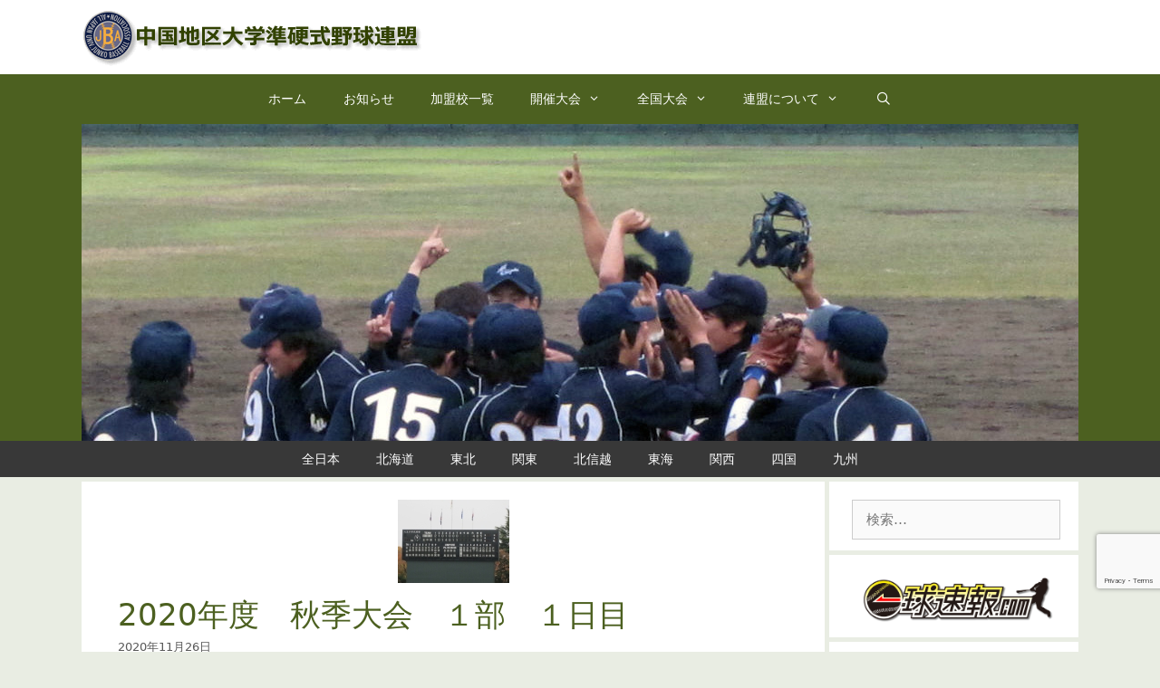

--- FILE ---
content_type: text/html; charset=utf-8
request_url: https://www.google.com/recaptcha/api2/anchor?ar=1&k=6LdnosYeAAAAAF-LfG126SGliIkX6_b197vgrq5W&co=aHR0cHM6Ly9jaHVnb2t1Lmp1bmtvaC5qcDo0NDM.&hl=en&v=PoyoqOPhxBO7pBk68S4YbpHZ&size=invisible&anchor-ms=20000&execute-ms=30000&cb=8e9fztvbduz5
body_size: 48619
content:
<!DOCTYPE HTML><html dir="ltr" lang="en"><head><meta http-equiv="Content-Type" content="text/html; charset=UTF-8">
<meta http-equiv="X-UA-Compatible" content="IE=edge">
<title>reCAPTCHA</title>
<style type="text/css">
/* cyrillic-ext */
@font-face {
  font-family: 'Roboto';
  font-style: normal;
  font-weight: 400;
  font-stretch: 100%;
  src: url(//fonts.gstatic.com/s/roboto/v48/KFO7CnqEu92Fr1ME7kSn66aGLdTylUAMa3GUBHMdazTgWw.woff2) format('woff2');
  unicode-range: U+0460-052F, U+1C80-1C8A, U+20B4, U+2DE0-2DFF, U+A640-A69F, U+FE2E-FE2F;
}
/* cyrillic */
@font-face {
  font-family: 'Roboto';
  font-style: normal;
  font-weight: 400;
  font-stretch: 100%;
  src: url(//fonts.gstatic.com/s/roboto/v48/KFO7CnqEu92Fr1ME7kSn66aGLdTylUAMa3iUBHMdazTgWw.woff2) format('woff2');
  unicode-range: U+0301, U+0400-045F, U+0490-0491, U+04B0-04B1, U+2116;
}
/* greek-ext */
@font-face {
  font-family: 'Roboto';
  font-style: normal;
  font-weight: 400;
  font-stretch: 100%;
  src: url(//fonts.gstatic.com/s/roboto/v48/KFO7CnqEu92Fr1ME7kSn66aGLdTylUAMa3CUBHMdazTgWw.woff2) format('woff2');
  unicode-range: U+1F00-1FFF;
}
/* greek */
@font-face {
  font-family: 'Roboto';
  font-style: normal;
  font-weight: 400;
  font-stretch: 100%;
  src: url(//fonts.gstatic.com/s/roboto/v48/KFO7CnqEu92Fr1ME7kSn66aGLdTylUAMa3-UBHMdazTgWw.woff2) format('woff2');
  unicode-range: U+0370-0377, U+037A-037F, U+0384-038A, U+038C, U+038E-03A1, U+03A3-03FF;
}
/* math */
@font-face {
  font-family: 'Roboto';
  font-style: normal;
  font-weight: 400;
  font-stretch: 100%;
  src: url(//fonts.gstatic.com/s/roboto/v48/KFO7CnqEu92Fr1ME7kSn66aGLdTylUAMawCUBHMdazTgWw.woff2) format('woff2');
  unicode-range: U+0302-0303, U+0305, U+0307-0308, U+0310, U+0312, U+0315, U+031A, U+0326-0327, U+032C, U+032F-0330, U+0332-0333, U+0338, U+033A, U+0346, U+034D, U+0391-03A1, U+03A3-03A9, U+03B1-03C9, U+03D1, U+03D5-03D6, U+03F0-03F1, U+03F4-03F5, U+2016-2017, U+2034-2038, U+203C, U+2040, U+2043, U+2047, U+2050, U+2057, U+205F, U+2070-2071, U+2074-208E, U+2090-209C, U+20D0-20DC, U+20E1, U+20E5-20EF, U+2100-2112, U+2114-2115, U+2117-2121, U+2123-214F, U+2190, U+2192, U+2194-21AE, U+21B0-21E5, U+21F1-21F2, U+21F4-2211, U+2213-2214, U+2216-22FF, U+2308-230B, U+2310, U+2319, U+231C-2321, U+2336-237A, U+237C, U+2395, U+239B-23B7, U+23D0, U+23DC-23E1, U+2474-2475, U+25AF, U+25B3, U+25B7, U+25BD, U+25C1, U+25CA, U+25CC, U+25FB, U+266D-266F, U+27C0-27FF, U+2900-2AFF, U+2B0E-2B11, U+2B30-2B4C, U+2BFE, U+3030, U+FF5B, U+FF5D, U+1D400-1D7FF, U+1EE00-1EEFF;
}
/* symbols */
@font-face {
  font-family: 'Roboto';
  font-style: normal;
  font-weight: 400;
  font-stretch: 100%;
  src: url(//fonts.gstatic.com/s/roboto/v48/KFO7CnqEu92Fr1ME7kSn66aGLdTylUAMaxKUBHMdazTgWw.woff2) format('woff2');
  unicode-range: U+0001-000C, U+000E-001F, U+007F-009F, U+20DD-20E0, U+20E2-20E4, U+2150-218F, U+2190, U+2192, U+2194-2199, U+21AF, U+21E6-21F0, U+21F3, U+2218-2219, U+2299, U+22C4-22C6, U+2300-243F, U+2440-244A, U+2460-24FF, U+25A0-27BF, U+2800-28FF, U+2921-2922, U+2981, U+29BF, U+29EB, U+2B00-2BFF, U+4DC0-4DFF, U+FFF9-FFFB, U+10140-1018E, U+10190-1019C, U+101A0, U+101D0-101FD, U+102E0-102FB, U+10E60-10E7E, U+1D2C0-1D2D3, U+1D2E0-1D37F, U+1F000-1F0FF, U+1F100-1F1AD, U+1F1E6-1F1FF, U+1F30D-1F30F, U+1F315, U+1F31C, U+1F31E, U+1F320-1F32C, U+1F336, U+1F378, U+1F37D, U+1F382, U+1F393-1F39F, U+1F3A7-1F3A8, U+1F3AC-1F3AF, U+1F3C2, U+1F3C4-1F3C6, U+1F3CA-1F3CE, U+1F3D4-1F3E0, U+1F3ED, U+1F3F1-1F3F3, U+1F3F5-1F3F7, U+1F408, U+1F415, U+1F41F, U+1F426, U+1F43F, U+1F441-1F442, U+1F444, U+1F446-1F449, U+1F44C-1F44E, U+1F453, U+1F46A, U+1F47D, U+1F4A3, U+1F4B0, U+1F4B3, U+1F4B9, U+1F4BB, U+1F4BF, U+1F4C8-1F4CB, U+1F4D6, U+1F4DA, U+1F4DF, U+1F4E3-1F4E6, U+1F4EA-1F4ED, U+1F4F7, U+1F4F9-1F4FB, U+1F4FD-1F4FE, U+1F503, U+1F507-1F50B, U+1F50D, U+1F512-1F513, U+1F53E-1F54A, U+1F54F-1F5FA, U+1F610, U+1F650-1F67F, U+1F687, U+1F68D, U+1F691, U+1F694, U+1F698, U+1F6AD, U+1F6B2, U+1F6B9-1F6BA, U+1F6BC, U+1F6C6-1F6CF, U+1F6D3-1F6D7, U+1F6E0-1F6EA, U+1F6F0-1F6F3, U+1F6F7-1F6FC, U+1F700-1F7FF, U+1F800-1F80B, U+1F810-1F847, U+1F850-1F859, U+1F860-1F887, U+1F890-1F8AD, U+1F8B0-1F8BB, U+1F8C0-1F8C1, U+1F900-1F90B, U+1F93B, U+1F946, U+1F984, U+1F996, U+1F9E9, U+1FA00-1FA6F, U+1FA70-1FA7C, U+1FA80-1FA89, U+1FA8F-1FAC6, U+1FACE-1FADC, U+1FADF-1FAE9, U+1FAF0-1FAF8, U+1FB00-1FBFF;
}
/* vietnamese */
@font-face {
  font-family: 'Roboto';
  font-style: normal;
  font-weight: 400;
  font-stretch: 100%;
  src: url(//fonts.gstatic.com/s/roboto/v48/KFO7CnqEu92Fr1ME7kSn66aGLdTylUAMa3OUBHMdazTgWw.woff2) format('woff2');
  unicode-range: U+0102-0103, U+0110-0111, U+0128-0129, U+0168-0169, U+01A0-01A1, U+01AF-01B0, U+0300-0301, U+0303-0304, U+0308-0309, U+0323, U+0329, U+1EA0-1EF9, U+20AB;
}
/* latin-ext */
@font-face {
  font-family: 'Roboto';
  font-style: normal;
  font-weight: 400;
  font-stretch: 100%;
  src: url(//fonts.gstatic.com/s/roboto/v48/KFO7CnqEu92Fr1ME7kSn66aGLdTylUAMa3KUBHMdazTgWw.woff2) format('woff2');
  unicode-range: U+0100-02BA, U+02BD-02C5, U+02C7-02CC, U+02CE-02D7, U+02DD-02FF, U+0304, U+0308, U+0329, U+1D00-1DBF, U+1E00-1E9F, U+1EF2-1EFF, U+2020, U+20A0-20AB, U+20AD-20C0, U+2113, U+2C60-2C7F, U+A720-A7FF;
}
/* latin */
@font-face {
  font-family: 'Roboto';
  font-style: normal;
  font-weight: 400;
  font-stretch: 100%;
  src: url(//fonts.gstatic.com/s/roboto/v48/KFO7CnqEu92Fr1ME7kSn66aGLdTylUAMa3yUBHMdazQ.woff2) format('woff2');
  unicode-range: U+0000-00FF, U+0131, U+0152-0153, U+02BB-02BC, U+02C6, U+02DA, U+02DC, U+0304, U+0308, U+0329, U+2000-206F, U+20AC, U+2122, U+2191, U+2193, U+2212, U+2215, U+FEFF, U+FFFD;
}
/* cyrillic-ext */
@font-face {
  font-family: 'Roboto';
  font-style: normal;
  font-weight: 500;
  font-stretch: 100%;
  src: url(//fonts.gstatic.com/s/roboto/v48/KFO7CnqEu92Fr1ME7kSn66aGLdTylUAMa3GUBHMdazTgWw.woff2) format('woff2');
  unicode-range: U+0460-052F, U+1C80-1C8A, U+20B4, U+2DE0-2DFF, U+A640-A69F, U+FE2E-FE2F;
}
/* cyrillic */
@font-face {
  font-family: 'Roboto';
  font-style: normal;
  font-weight: 500;
  font-stretch: 100%;
  src: url(//fonts.gstatic.com/s/roboto/v48/KFO7CnqEu92Fr1ME7kSn66aGLdTylUAMa3iUBHMdazTgWw.woff2) format('woff2');
  unicode-range: U+0301, U+0400-045F, U+0490-0491, U+04B0-04B1, U+2116;
}
/* greek-ext */
@font-face {
  font-family: 'Roboto';
  font-style: normal;
  font-weight: 500;
  font-stretch: 100%;
  src: url(//fonts.gstatic.com/s/roboto/v48/KFO7CnqEu92Fr1ME7kSn66aGLdTylUAMa3CUBHMdazTgWw.woff2) format('woff2');
  unicode-range: U+1F00-1FFF;
}
/* greek */
@font-face {
  font-family: 'Roboto';
  font-style: normal;
  font-weight: 500;
  font-stretch: 100%;
  src: url(//fonts.gstatic.com/s/roboto/v48/KFO7CnqEu92Fr1ME7kSn66aGLdTylUAMa3-UBHMdazTgWw.woff2) format('woff2');
  unicode-range: U+0370-0377, U+037A-037F, U+0384-038A, U+038C, U+038E-03A1, U+03A3-03FF;
}
/* math */
@font-face {
  font-family: 'Roboto';
  font-style: normal;
  font-weight: 500;
  font-stretch: 100%;
  src: url(//fonts.gstatic.com/s/roboto/v48/KFO7CnqEu92Fr1ME7kSn66aGLdTylUAMawCUBHMdazTgWw.woff2) format('woff2');
  unicode-range: U+0302-0303, U+0305, U+0307-0308, U+0310, U+0312, U+0315, U+031A, U+0326-0327, U+032C, U+032F-0330, U+0332-0333, U+0338, U+033A, U+0346, U+034D, U+0391-03A1, U+03A3-03A9, U+03B1-03C9, U+03D1, U+03D5-03D6, U+03F0-03F1, U+03F4-03F5, U+2016-2017, U+2034-2038, U+203C, U+2040, U+2043, U+2047, U+2050, U+2057, U+205F, U+2070-2071, U+2074-208E, U+2090-209C, U+20D0-20DC, U+20E1, U+20E5-20EF, U+2100-2112, U+2114-2115, U+2117-2121, U+2123-214F, U+2190, U+2192, U+2194-21AE, U+21B0-21E5, U+21F1-21F2, U+21F4-2211, U+2213-2214, U+2216-22FF, U+2308-230B, U+2310, U+2319, U+231C-2321, U+2336-237A, U+237C, U+2395, U+239B-23B7, U+23D0, U+23DC-23E1, U+2474-2475, U+25AF, U+25B3, U+25B7, U+25BD, U+25C1, U+25CA, U+25CC, U+25FB, U+266D-266F, U+27C0-27FF, U+2900-2AFF, U+2B0E-2B11, U+2B30-2B4C, U+2BFE, U+3030, U+FF5B, U+FF5D, U+1D400-1D7FF, U+1EE00-1EEFF;
}
/* symbols */
@font-face {
  font-family: 'Roboto';
  font-style: normal;
  font-weight: 500;
  font-stretch: 100%;
  src: url(//fonts.gstatic.com/s/roboto/v48/KFO7CnqEu92Fr1ME7kSn66aGLdTylUAMaxKUBHMdazTgWw.woff2) format('woff2');
  unicode-range: U+0001-000C, U+000E-001F, U+007F-009F, U+20DD-20E0, U+20E2-20E4, U+2150-218F, U+2190, U+2192, U+2194-2199, U+21AF, U+21E6-21F0, U+21F3, U+2218-2219, U+2299, U+22C4-22C6, U+2300-243F, U+2440-244A, U+2460-24FF, U+25A0-27BF, U+2800-28FF, U+2921-2922, U+2981, U+29BF, U+29EB, U+2B00-2BFF, U+4DC0-4DFF, U+FFF9-FFFB, U+10140-1018E, U+10190-1019C, U+101A0, U+101D0-101FD, U+102E0-102FB, U+10E60-10E7E, U+1D2C0-1D2D3, U+1D2E0-1D37F, U+1F000-1F0FF, U+1F100-1F1AD, U+1F1E6-1F1FF, U+1F30D-1F30F, U+1F315, U+1F31C, U+1F31E, U+1F320-1F32C, U+1F336, U+1F378, U+1F37D, U+1F382, U+1F393-1F39F, U+1F3A7-1F3A8, U+1F3AC-1F3AF, U+1F3C2, U+1F3C4-1F3C6, U+1F3CA-1F3CE, U+1F3D4-1F3E0, U+1F3ED, U+1F3F1-1F3F3, U+1F3F5-1F3F7, U+1F408, U+1F415, U+1F41F, U+1F426, U+1F43F, U+1F441-1F442, U+1F444, U+1F446-1F449, U+1F44C-1F44E, U+1F453, U+1F46A, U+1F47D, U+1F4A3, U+1F4B0, U+1F4B3, U+1F4B9, U+1F4BB, U+1F4BF, U+1F4C8-1F4CB, U+1F4D6, U+1F4DA, U+1F4DF, U+1F4E3-1F4E6, U+1F4EA-1F4ED, U+1F4F7, U+1F4F9-1F4FB, U+1F4FD-1F4FE, U+1F503, U+1F507-1F50B, U+1F50D, U+1F512-1F513, U+1F53E-1F54A, U+1F54F-1F5FA, U+1F610, U+1F650-1F67F, U+1F687, U+1F68D, U+1F691, U+1F694, U+1F698, U+1F6AD, U+1F6B2, U+1F6B9-1F6BA, U+1F6BC, U+1F6C6-1F6CF, U+1F6D3-1F6D7, U+1F6E0-1F6EA, U+1F6F0-1F6F3, U+1F6F7-1F6FC, U+1F700-1F7FF, U+1F800-1F80B, U+1F810-1F847, U+1F850-1F859, U+1F860-1F887, U+1F890-1F8AD, U+1F8B0-1F8BB, U+1F8C0-1F8C1, U+1F900-1F90B, U+1F93B, U+1F946, U+1F984, U+1F996, U+1F9E9, U+1FA00-1FA6F, U+1FA70-1FA7C, U+1FA80-1FA89, U+1FA8F-1FAC6, U+1FACE-1FADC, U+1FADF-1FAE9, U+1FAF0-1FAF8, U+1FB00-1FBFF;
}
/* vietnamese */
@font-face {
  font-family: 'Roboto';
  font-style: normal;
  font-weight: 500;
  font-stretch: 100%;
  src: url(//fonts.gstatic.com/s/roboto/v48/KFO7CnqEu92Fr1ME7kSn66aGLdTylUAMa3OUBHMdazTgWw.woff2) format('woff2');
  unicode-range: U+0102-0103, U+0110-0111, U+0128-0129, U+0168-0169, U+01A0-01A1, U+01AF-01B0, U+0300-0301, U+0303-0304, U+0308-0309, U+0323, U+0329, U+1EA0-1EF9, U+20AB;
}
/* latin-ext */
@font-face {
  font-family: 'Roboto';
  font-style: normal;
  font-weight: 500;
  font-stretch: 100%;
  src: url(//fonts.gstatic.com/s/roboto/v48/KFO7CnqEu92Fr1ME7kSn66aGLdTylUAMa3KUBHMdazTgWw.woff2) format('woff2');
  unicode-range: U+0100-02BA, U+02BD-02C5, U+02C7-02CC, U+02CE-02D7, U+02DD-02FF, U+0304, U+0308, U+0329, U+1D00-1DBF, U+1E00-1E9F, U+1EF2-1EFF, U+2020, U+20A0-20AB, U+20AD-20C0, U+2113, U+2C60-2C7F, U+A720-A7FF;
}
/* latin */
@font-face {
  font-family: 'Roboto';
  font-style: normal;
  font-weight: 500;
  font-stretch: 100%;
  src: url(//fonts.gstatic.com/s/roboto/v48/KFO7CnqEu92Fr1ME7kSn66aGLdTylUAMa3yUBHMdazQ.woff2) format('woff2');
  unicode-range: U+0000-00FF, U+0131, U+0152-0153, U+02BB-02BC, U+02C6, U+02DA, U+02DC, U+0304, U+0308, U+0329, U+2000-206F, U+20AC, U+2122, U+2191, U+2193, U+2212, U+2215, U+FEFF, U+FFFD;
}
/* cyrillic-ext */
@font-face {
  font-family: 'Roboto';
  font-style: normal;
  font-weight: 900;
  font-stretch: 100%;
  src: url(//fonts.gstatic.com/s/roboto/v48/KFO7CnqEu92Fr1ME7kSn66aGLdTylUAMa3GUBHMdazTgWw.woff2) format('woff2');
  unicode-range: U+0460-052F, U+1C80-1C8A, U+20B4, U+2DE0-2DFF, U+A640-A69F, U+FE2E-FE2F;
}
/* cyrillic */
@font-face {
  font-family: 'Roboto';
  font-style: normal;
  font-weight: 900;
  font-stretch: 100%;
  src: url(//fonts.gstatic.com/s/roboto/v48/KFO7CnqEu92Fr1ME7kSn66aGLdTylUAMa3iUBHMdazTgWw.woff2) format('woff2');
  unicode-range: U+0301, U+0400-045F, U+0490-0491, U+04B0-04B1, U+2116;
}
/* greek-ext */
@font-face {
  font-family: 'Roboto';
  font-style: normal;
  font-weight: 900;
  font-stretch: 100%;
  src: url(//fonts.gstatic.com/s/roboto/v48/KFO7CnqEu92Fr1ME7kSn66aGLdTylUAMa3CUBHMdazTgWw.woff2) format('woff2');
  unicode-range: U+1F00-1FFF;
}
/* greek */
@font-face {
  font-family: 'Roboto';
  font-style: normal;
  font-weight: 900;
  font-stretch: 100%;
  src: url(//fonts.gstatic.com/s/roboto/v48/KFO7CnqEu92Fr1ME7kSn66aGLdTylUAMa3-UBHMdazTgWw.woff2) format('woff2');
  unicode-range: U+0370-0377, U+037A-037F, U+0384-038A, U+038C, U+038E-03A1, U+03A3-03FF;
}
/* math */
@font-face {
  font-family: 'Roboto';
  font-style: normal;
  font-weight: 900;
  font-stretch: 100%;
  src: url(//fonts.gstatic.com/s/roboto/v48/KFO7CnqEu92Fr1ME7kSn66aGLdTylUAMawCUBHMdazTgWw.woff2) format('woff2');
  unicode-range: U+0302-0303, U+0305, U+0307-0308, U+0310, U+0312, U+0315, U+031A, U+0326-0327, U+032C, U+032F-0330, U+0332-0333, U+0338, U+033A, U+0346, U+034D, U+0391-03A1, U+03A3-03A9, U+03B1-03C9, U+03D1, U+03D5-03D6, U+03F0-03F1, U+03F4-03F5, U+2016-2017, U+2034-2038, U+203C, U+2040, U+2043, U+2047, U+2050, U+2057, U+205F, U+2070-2071, U+2074-208E, U+2090-209C, U+20D0-20DC, U+20E1, U+20E5-20EF, U+2100-2112, U+2114-2115, U+2117-2121, U+2123-214F, U+2190, U+2192, U+2194-21AE, U+21B0-21E5, U+21F1-21F2, U+21F4-2211, U+2213-2214, U+2216-22FF, U+2308-230B, U+2310, U+2319, U+231C-2321, U+2336-237A, U+237C, U+2395, U+239B-23B7, U+23D0, U+23DC-23E1, U+2474-2475, U+25AF, U+25B3, U+25B7, U+25BD, U+25C1, U+25CA, U+25CC, U+25FB, U+266D-266F, U+27C0-27FF, U+2900-2AFF, U+2B0E-2B11, U+2B30-2B4C, U+2BFE, U+3030, U+FF5B, U+FF5D, U+1D400-1D7FF, U+1EE00-1EEFF;
}
/* symbols */
@font-face {
  font-family: 'Roboto';
  font-style: normal;
  font-weight: 900;
  font-stretch: 100%;
  src: url(//fonts.gstatic.com/s/roboto/v48/KFO7CnqEu92Fr1ME7kSn66aGLdTylUAMaxKUBHMdazTgWw.woff2) format('woff2');
  unicode-range: U+0001-000C, U+000E-001F, U+007F-009F, U+20DD-20E0, U+20E2-20E4, U+2150-218F, U+2190, U+2192, U+2194-2199, U+21AF, U+21E6-21F0, U+21F3, U+2218-2219, U+2299, U+22C4-22C6, U+2300-243F, U+2440-244A, U+2460-24FF, U+25A0-27BF, U+2800-28FF, U+2921-2922, U+2981, U+29BF, U+29EB, U+2B00-2BFF, U+4DC0-4DFF, U+FFF9-FFFB, U+10140-1018E, U+10190-1019C, U+101A0, U+101D0-101FD, U+102E0-102FB, U+10E60-10E7E, U+1D2C0-1D2D3, U+1D2E0-1D37F, U+1F000-1F0FF, U+1F100-1F1AD, U+1F1E6-1F1FF, U+1F30D-1F30F, U+1F315, U+1F31C, U+1F31E, U+1F320-1F32C, U+1F336, U+1F378, U+1F37D, U+1F382, U+1F393-1F39F, U+1F3A7-1F3A8, U+1F3AC-1F3AF, U+1F3C2, U+1F3C4-1F3C6, U+1F3CA-1F3CE, U+1F3D4-1F3E0, U+1F3ED, U+1F3F1-1F3F3, U+1F3F5-1F3F7, U+1F408, U+1F415, U+1F41F, U+1F426, U+1F43F, U+1F441-1F442, U+1F444, U+1F446-1F449, U+1F44C-1F44E, U+1F453, U+1F46A, U+1F47D, U+1F4A3, U+1F4B0, U+1F4B3, U+1F4B9, U+1F4BB, U+1F4BF, U+1F4C8-1F4CB, U+1F4D6, U+1F4DA, U+1F4DF, U+1F4E3-1F4E6, U+1F4EA-1F4ED, U+1F4F7, U+1F4F9-1F4FB, U+1F4FD-1F4FE, U+1F503, U+1F507-1F50B, U+1F50D, U+1F512-1F513, U+1F53E-1F54A, U+1F54F-1F5FA, U+1F610, U+1F650-1F67F, U+1F687, U+1F68D, U+1F691, U+1F694, U+1F698, U+1F6AD, U+1F6B2, U+1F6B9-1F6BA, U+1F6BC, U+1F6C6-1F6CF, U+1F6D3-1F6D7, U+1F6E0-1F6EA, U+1F6F0-1F6F3, U+1F6F7-1F6FC, U+1F700-1F7FF, U+1F800-1F80B, U+1F810-1F847, U+1F850-1F859, U+1F860-1F887, U+1F890-1F8AD, U+1F8B0-1F8BB, U+1F8C0-1F8C1, U+1F900-1F90B, U+1F93B, U+1F946, U+1F984, U+1F996, U+1F9E9, U+1FA00-1FA6F, U+1FA70-1FA7C, U+1FA80-1FA89, U+1FA8F-1FAC6, U+1FACE-1FADC, U+1FADF-1FAE9, U+1FAF0-1FAF8, U+1FB00-1FBFF;
}
/* vietnamese */
@font-face {
  font-family: 'Roboto';
  font-style: normal;
  font-weight: 900;
  font-stretch: 100%;
  src: url(//fonts.gstatic.com/s/roboto/v48/KFO7CnqEu92Fr1ME7kSn66aGLdTylUAMa3OUBHMdazTgWw.woff2) format('woff2');
  unicode-range: U+0102-0103, U+0110-0111, U+0128-0129, U+0168-0169, U+01A0-01A1, U+01AF-01B0, U+0300-0301, U+0303-0304, U+0308-0309, U+0323, U+0329, U+1EA0-1EF9, U+20AB;
}
/* latin-ext */
@font-face {
  font-family: 'Roboto';
  font-style: normal;
  font-weight: 900;
  font-stretch: 100%;
  src: url(//fonts.gstatic.com/s/roboto/v48/KFO7CnqEu92Fr1ME7kSn66aGLdTylUAMa3KUBHMdazTgWw.woff2) format('woff2');
  unicode-range: U+0100-02BA, U+02BD-02C5, U+02C7-02CC, U+02CE-02D7, U+02DD-02FF, U+0304, U+0308, U+0329, U+1D00-1DBF, U+1E00-1E9F, U+1EF2-1EFF, U+2020, U+20A0-20AB, U+20AD-20C0, U+2113, U+2C60-2C7F, U+A720-A7FF;
}
/* latin */
@font-face {
  font-family: 'Roboto';
  font-style: normal;
  font-weight: 900;
  font-stretch: 100%;
  src: url(//fonts.gstatic.com/s/roboto/v48/KFO7CnqEu92Fr1ME7kSn66aGLdTylUAMa3yUBHMdazQ.woff2) format('woff2');
  unicode-range: U+0000-00FF, U+0131, U+0152-0153, U+02BB-02BC, U+02C6, U+02DA, U+02DC, U+0304, U+0308, U+0329, U+2000-206F, U+20AC, U+2122, U+2191, U+2193, U+2212, U+2215, U+FEFF, U+FFFD;
}

</style>
<link rel="stylesheet" type="text/css" href="https://www.gstatic.com/recaptcha/releases/PoyoqOPhxBO7pBk68S4YbpHZ/styles__ltr.css">
<script nonce="p7y-PUMSW7X1iaydX8Np-A" type="text/javascript">window['__recaptcha_api'] = 'https://www.google.com/recaptcha/api2/';</script>
<script type="text/javascript" src="https://www.gstatic.com/recaptcha/releases/PoyoqOPhxBO7pBk68S4YbpHZ/recaptcha__en.js" nonce="p7y-PUMSW7X1iaydX8Np-A">
      
    </script></head>
<body><div id="rc-anchor-alert" class="rc-anchor-alert"></div>
<input type="hidden" id="recaptcha-token" value="[base64]">
<script type="text/javascript" nonce="p7y-PUMSW7X1iaydX8Np-A">
      recaptcha.anchor.Main.init("[\x22ainput\x22,[\x22bgdata\x22,\x22\x22,\[base64]/[base64]/[base64]/ZyhXLGgpOnEoW04sMjEsbF0sVywwKSxoKSxmYWxzZSxmYWxzZSl9Y2F0Y2goayl7RygzNTgsVyk/[base64]/[base64]/[base64]/[base64]/[base64]/[base64]/[base64]/bmV3IEJbT10oRFswXSk6dz09Mj9uZXcgQltPXShEWzBdLERbMV0pOnc9PTM/bmV3IEJbT10oRFswXSxEWzFdLERbMl0pOnc9PTQ/[base64]/[base64]/[base64]/[base64]/[base64]\\u003d\x22,\[base64]\\u003d\x22,\x22wpPCkcODw59iKDJjwpLDv8KEeR5LeWHDo8OMwo7DgzZFLcK/wrzDp8O4wrjClMKuLwjDhFzDrsOTKMOIw7hsQXE6YSrDtVpxwrzDhWpwfsO9wozCicO3QDsRwqAMwp/[base64]/[base64]/BUDDocKBUcOhw6DDqjHDmnZfZ3rDuDwNbUkww5HDnRzDoQHDo2fChMO8wpvDtcOqBsOwA8OswpZkeHFecsKnw6jCv8K6dcOXM1xxAsOPw7tLw7LDsmx7wrrDq8OgwrYuwqtww6LCoDbDjEnDk1zCo8KHYcKWWjFOwpHDk0TDmAkkZH/CnCzCiMOIwr7Do8OsQXpswrrDl8KpYW3CvsOjw7ltw7tSdcKDFcOMK8KOwptOT8OKw4how5HDsW9NAhBqEcOvw7xULsOaYxI8O2UPTMKhZ8O9wrESw582wpNbQsOsKMKAAMOsS0/CrT1Zw4Zhw7/CrMKebC5XeMKZwoQoJWvDuG7CqizDnyBOED7CrCkSb8KiJ8KgU0vClsKZwp/[base64]/wp3DsmF5wpTDt0jDg8K0A8KJwqF5fcKQIsOLRsOxwojDiWtvwrjCi8Ovw5QQw57DicObw7TCu0DCgcOxw4AkOQfDisOIcyt2EcKKw787w6cnNCBewoQxwrkRdRjDviAgFMKSE8OffcKowq0yw7w3wr/CmU5nSETDn3sfw4JbNyhrIMKPw5DDpAMGZ1fDuWLCssO4C8Onw4jDrsOMem8APxl4SQ7DhHHCu3DDvgRbw4JCw6BvwpllfD4uL8OsdjFBw6p+DDXCkcKHI1DCgMOyV8KNaMORwrrCqMK/w5YJw7FhwpoYVsOUVcKVw63DnsOlwq8cNsKmw6FQwpfCrcOGBMOCwqVnwqQWb11VHzsSwprCksOlZcKRw646w4jDnMKsMcOlw6/CvjjCtALDvzkUwq8gIcKzwqfDo8Klw63DjjDDj3c/F8KhVhpEwpTDqsKUR8OBw61pw5BCwqPDsn7DhcOxD8OiZkltwpF8w5wxaVo0wolUw6XCshcEw6NZY8OUwoDCkMOkwrxAT8ObYiNlwrotdsO+w6/DglrCrHILGC98wpA9wp3DnMKjw6HDh8Kzw6LDjcKJWcOPwpDDlmQyBMOJd8KxwrFYw5nDocOmOFzDpMOfcgTCgsOTYMOYWgt3w5vCoDjCu3/DrcKxw6nDisKXcGBXAcOsw79Xekxlw5nCtzgUZMKxw4HCvcKqBEvDqgJgRgfCuV7DssK/wq7CgAHCi8Ocw5/CsnDCiDfDr0MmSsOrCUYlJEbCiAd5dW08wp3DpMOKFm03bjXDqMKbwpkDMnE7HBbDqcOZwqHDucO0w5zCtgjCpMO/w6rCm0kkwp3DnsOiwqvCp8KAVnXDu8K/woUrw4MgwoHDhsOVwptow6VYMQkCNsOSGmvDgnvCgMOlccO+NMOzw77Cg8OsC8OJw7NeGcOWE0XCsgMuw5MuBcOBAcO2W05EwrowIsOzGW7CksOWHDbDgMO8UsO3UjHDnnVDRz7CoSPDvXxFL8O3d2R7w4XDslXCsMO8wow/w7xgwonDm8OVw5xFbWnDpcOUwqXDjGjDusO3fcKZw5TDlEXCk07DqMOvw5bCrCNMGMKWAyTCuh3DicO2w57CnR84a3nCiWzDscOhLcK0w6zDnAHCoXXCkxVlw4vCvsK9bWjCmB8ASyvDqsOfC8KDKH/Diy/DtMKtecKWNMOxw77DkncFw6LDpsKTEQEHw7LDlyTDg0FQwoJiwqrDlE9+ERPCjg7CsDoyEnrDnSfDnHXCnQ3DoicjNSJ9D2rDmSUGOVkUw5ZgUMOtX3wsR27Dk01Pwqx9ZcOSTcKmUU58QcOQwr7ChURWWsK8fsO/bcOEw48pw4N+w5LCulQvwrVBwovDhQ/CrMOoCFbCli82w7LCpcO1w7luw7V9w4REHsKIwoRtw5DDpVnDt0M/TD95wpjCnMKMXsOYWsOTVsOuw7DCgWLCjFvCpMKRUF4ieV/Dl2F8EsKtLSNiLMKvLMKBNGAWGCYkX8KXw6kOw7law53DhMK8OMOPwrEOw6TDiG9Dw5drfcKZw7EaS28Xw4UkdMOKw5N1B8Kkwo3DmsOKw7sswoE8wqlrd142DsOZwpMAFcKhwrXDgcKMwqtHf8K8Wh4PwrJgHsK1w6rCsQsJwoDCsz9Ww5hFw6/[base64]/CrCjDk33Dk25MwpQlw7QHw7gXOQxTM0FWIMOYBMO8wpsmwp/CtxZPcTs9w7PDrcO4cMO/Y04iwojDi8KCwpnDtsOCwoAMw4zDmcOpY8KQw6DCsMOsSi88w5jCpFLCnhXCj2TClzDCjFXCrXMpX05ewqRbwprCq2J8wqLCgcOUw4HDrsO2wpcbwrICOMK2wpllBXUDw5tEHsODwqRsw5U5GFAnw5cbWS3Cu8O5FwlVwq/DmBPDvMOYwqXCvsKrwpbDo8KBA8KdU8KKw6wjKxhFciXCkMKMbsOoQMKnHcKYwrLDmyrChx/Djkx+TFF+PMKWWyfCjxPDhHTDu8OfKMO7AMO1wqhWd3rDocO0w6rDjMKsLsKFwrB1w5jDvUvDoF9cPS9Nwr7DosKGw6vCosKjw7Ehw5FvScKMC1fCpcOqw7c1wqvCojbCh0Ecw47DnGdmQcK+w6jCtBxmwrEqFsKnw79Zey1fPDtEYMOqe0FtG8O/w48bEl19w6lswoDDhsKjVMOMw4bDjzPDuMOAT8KBwrMyM8OQw4hDw4o/f8OdO8OpbWDCmXTDsmDCicKzRMOiwqhUVMKww7QCY8OHLcO1YQDDjcOkLznChDPDjcKTQQ7Ctj1rw68mwojCgsKCGQ/CoMKgwp4jwqXCl2vDgmXCicKkHVANbcKWRMKIwoHDnsKuZ8OsehZoXAQPworCgWDCgcKhwpHCmcOxccKDIRDCszdywqTDv8Orw7XDgcKiMSnCgH8ZwpvCrsK/w4UycBvDhSZxw5wlwpDDmh1PMsOyawrDlcK3woR2dBVDTsKSwo0Qw7DCiMOKwrIqwp/DnQ8yw6plPcOUVMOrw4tBw6bDgsOfwrfCkm1xJCfDu3ZZKsOJw7nDjW4hD8OAD8K8wq/Co1xDKSvDucK/HQrDnzADJ8O7wpbDtcKeMxLCvm/CucO/FcKoXj3DtMOdDcKawoHDvB4VwqvCu8OFOcKXbcODw73CjnFobSXDvzvCrg1Nw60+w73CmsO1X8KqdsKSwp5oJ29owqnCocKkw7zDoMOIwqE4FydIH8KVDMOLwrplXwJ7wrNbw7DDksOOwosGw4TDoxZgwpHCukIVw4/DisOsBnvCj8O3wp9Pw7TDkhXCkT7DtcKRw4hFwr3CtFjCl8OUw7gRd8OgD3bDvMK7w55dGcKwE8KKwqJkw4IMC8OawohHw5MmJAzDqhhIwqMxWyPCnh1XaBzCjSzCmxUCwp8VwpTDhHlyAsOVbMK/BUfCmMOCwoLCuGJ9wqXDvsOsAsORK8KtdkM2wpLDusKgRsOjw5g4wrsTwozDv3nCiHElRHEiVsKuw5dPLMOlw5zDksKcw7UQFC4NwpfDpBnCrsKaeEBcK2bClh7DsQgDW3JpwqDDijQDI8KHWsKZeSjCicOfwqnDkinDncKZCnbDnsO/w79Kw61NeBFPCzLDvsOGSMOaUWEOI8Ohw64UwpbDuATCnGk1wr7DpcOXBMOVTHDDjhkpw4BlwrHDg8KXXG/Cj0BRDMOxwq/DnMObbsOtw4/CgArDtig3DMOXaTAubcOPQ8OnwqMjw7MFwqXCsMKfw6TClGg6w67CtnJHF8O+wp4fUMK7ZE49H8KWw53DicOhw7bCuX/CrsKYwqzDkWXDj0jDhTTDiMK2Ak/DgDPCiS/CqhNnwpFHwo9xw6LDmTMAwr7CnnhSw7PDnhTCg2rCiRrDocKUw6c0w7vDtMK/FRbCgknDuRxOBH/Cu8OEwpjDpMKjEcKTw6lkwqvCnAJ0w5fCtnwAUcKywp/Dn8O7N8KUwoU7wrvDmMO4TMKXwpTDvwHDgsOWYlpMUVZ1w5zClQrChMOuwrBvw5rCu8KgwqHCm8KXw4clYAo/wpMEwp5QH0AoXsKuCXDCoEpcasKNw7sMw6Zmw5/CmzDClcK4GH3DtMKKwqBKw44GIsKvwovCkXYuC8K/[base64]/CoMKvwp3Dn1TCoWfCiTLCo8Kbw6rCigDCkcOLwpTDi8KfJF86w5d4w6JiUsOdawfDo8KLUhDDhcODAkXCnzzDhsK/HcOeZlYrwrbCtkkKw7Rdwo9FwrLCnhTDtsKIBcK/w78aYAYxCsKUXMKgGWnCjFxTw6MyTlBBw57CtcKMQE7CgGnDpMKuBVXDqcO1ZxZ9G8Kbw5fCjCFew5nDgMKDwprCuEkycMONZTU/[base64]/DjzEWw4IQbjnDgMK+ZMOkHMO/[base64]/CocOuCsOTwpvCj8Ovw6TDql47asKvw4HDhw9UYMKIw79xBG/Ctwd6OXw3w7nDpcOmwonDgm3DmixDEsOCUEkcwp3Do0N8wrPDuwTCtUBvwpTCjS4SBTHDqGNqwqXDvGXCjcKDwo0iXsKxwoliKznDjT/Dv013K8Krw58OZ8KqHjgRIRBBDQvClXdEO8OGDMO3wrMGN1UJwr8ewrXCtT14U8OTV8KEVinDiwFuYMKbw7vCi8OlPsO/w5R+w7zDhzsUN3cLCMOYE1PCt8O4w7YDIsOiwo9uFXQXwprDpsOmwozDisKcDMKNw5std8KowrrDjDDCg8KKDMK4w64uw7rCjBYud0nDkMK7PnBBJ8OyKT1UPhDDownDtsOUw7DDpREZPj43BxXCvcOCTMKMZjMTwr8/[base64]/[base64]/DscK/w6vClMKrK03DlMOMwrXCjxDDiC3DolZGfwnCmcOXwrAGKMKDw5BgaMODWsOEw4EpblbDmgLCqlrCk0fDqMOaByvDgwoyw6jCtDXCusO0GHNAw7XCkMOOw4ocw4R7JHV/cjZ9DMOMw6MEw5lIw7LCuQlTw68Lw5cjwog1wq/Ch8K5K8OjKm0CKMKQwpZpHMOvw4fDt8Kiw5N7KsOgwq4vJlwEDMOoNWbDtcKrwpRVwodSw5jCp8K0GcKiMgbDvsOvwrx/[base64]/Drzhqw4sOGUnCuF9tM8Oxw4Vpw7jCucOSf8OIKA7DolhVwrHCisKlYwFTw5nCkVkHw5LCsF/Dp8KJwosMJ8KIwqZJb8OvMjvDhh9gwpFGw5A/wo/CpmzDsMKtDX3DvhnDgC3Dsy/CumBUw6I4WgnCrmLCul8cKMKTw5nDqcKsCR/Djnx/w4LDu8OMwoFyMXrDnMK6ZMKtf8OOwr1+QyPCv8KjMwfDjsKnLW1tdMKsw6PCvB3CscKnw7PChnrChSAmwo7Dq8KbQsKcwqHCv8Kjw7bCi0LDjBY2YcOcElTCjWHDiGUICMKBC28Dw7ZoOTVSLsOmworCucKfRsKSw4zDoXQ8wq4EwoDCjAzCt8Omw55wwq/[base64]/[base64]/w6vCo3vCr8Kawo1bwqxUwpw/wpprSsORQiTCucOyYkQNIMK6w6R6f1gyw6s9wq3DtWNkKMOxwqR5woQvDcO8BsK6wpPDnsOnflnCn3/ChkLCg8K7NcKqw45AFijCpEfCqcKKwpXDtcK8w5jCoy3CtcKTwqvCkMOow6zCmsK7FMKnXBMtDBLDtsO4w4HDqkFrZCgBK8OSMAQjwq7DmSXDgcOfwoXDqsOUw6/DoAXDqwIOw7nCiTjDom0Yw4DCucKsQsKRw7rDt8Omw5IRwopXw4rClEEQw4pSw5QNcMKBwqHDsMO4HcKYwqvCpz3Cl8KYwpPCgsKRdEnCo8Obw6cRw5hIwq4kw5YEw7bDpFbCncK0w4XDgcK7w6XDjMODw6hvwqzDiiXDjyogwpfDsXDCqcKVAh1/RFXDvVPCuWoDBHRmw7LCs8KlwpjDnsKpBsO6BDcKw5lmw5ZIwrDDlcKow4V1NcO+bk8/[base64]/Dtkkiwp9Kw4PCjUrDiWBjw4TCnR0yJUlhGnlpX8KWwp41woIuW8OZwpEqwqdsZh/CgMKIw5xbw5BYUsOow4/DtG0Mw73DmnfDgC9zNmlxw4YwR8K/[base64]/w7fCk8ONBsOycX9VwoDDs1/DicONGSDCncOnV14hw77DjGTDoEXDplYpw4BrwqYnw7w7wrnCqh3CjwDDgRNHw54/[base64]/DrQzCgsKIO8Ofwospwp7DtR7DisKlw6xCwqrDpMO0IC1XEsOtN8KBwr8pwr4LwpwWEFLCiTXCjsOXQyTCr8KjQU93wqZebMK6wrMLwos4J2hJw57ChDLDv2bCoMO+Q8OFXn3Dkh0/[base64]/CtyFaw64zdhtLMcKhDVPDl2IKV0XDksKywrLCjcKZdWbCj8OSwo4lesKQw7zDhMK5wrvCpcKUKcO3wr16wrAxw6TCjMO1w6LDgMOLwoXDr8Kiwq3ChX1cBz3Cn8O2S8OweWtXw5EhwoXDisOKw53DtxPCj8K/w53DmQRENGIKbHDDrlTDnMO+w659wpY9LMKXworCuMOfw58Rw5t0w6ghwoZqwoldDcOGJsKrU8OzU8OYw7ssEcOEdsO/wr7DqQ7CgcOWK1rCtMOtw6FLwq5MenV5fSfCn2Vnw4fChcKIY1EBwpPCnwrDmipOUMKbe2lNTgMDK8Ozc2ZkHsOnc8OFAWDCnMOYaX7Ci8K3woRIJnvCn8O8w6vDhGXDgz7DilwUw6fDvsO7B8OsYsKIImjDkcOXYcOpwqLCqjXCpRdmw6HCqMKOw6/Cnm/DoSXDpsOFCMKcFhFOP8OPwpbCgsKkw4FqwpvDi8KtXMOhw5JAwoU8VynClsKtw44ieRVBwqRADyTCvQzCpCfCokpfw5QxQ8KPwrjDvRB7w7trNnXCtSXCmsK4HkJ4w6AhYcKDwqZtfcKxw49DGXLCs2jDrQdbwpnCp8K5w7UIwolwNS/CrcOAwpvDnT00w47CvgTDnsOyDnNfw4BpNcKTw7drIcKRccKjR8KJwo/ClcKfwqwQEsKGw5glKT/[base64]/H8KMw61tbcOxXH/[base64]/[base64]/[base64]/DrGFlYsOswrHCq8K5w7/DsTpFw5lTMcOXwowfK0/Dhj5TMldDw7EswosqZsOSFARYa8KtKUnDiglhZcObw40tw7vCv8Obe8KJw6zDmMKKwrE4Kx3ClcK0wpXCiWPClE0Aw5U2w6pVw7fDiGjCgMK8E8KRw6QTScKve8KBw7RWPcOWwrB1wqvDj8K3wrLDqy7CuEJ7ccOkw5IMIxTCi8KuCsKzRsO/VDQ2HlDCscKkRD0xQcOxSMOOw497MHnCt3QTEjxTwoRbwr1scsKRRMOlw6nDhBrCgGFXUELDpyPDqcKrAsK0eAcTw5Z4IT/[base64]/CmVfDrmk7SsKFw7YQwrsMPALDmMOdU0bDsVdTfcOdTH/DpVzCkHvDgjgWB8KEDsKFw7PDp8Kkw6/Di8KCf8Kfw4jCvELDvWfDpG9Zwox/wopNwrx3P8Kgw5TDi8OpL8KIwqPCogTDlcKybsOpwrvCjsOKw4DCo8K0w6oJwpAHw7lXXDfDmCbCg3otc8KuSMOCT8O6w6bDlChJw5xuOTPCoRg9w4kmSirCmcKdw5HDu8Kuw4/[base64]/[base64]/Dn2Fqw7vDrmHDjcK+JnzDrFZTe0oaw6XCq3/[base64]/Cg8KWw5XDrR0cR8O/BlfDnFHCgVjDmWzCv0J6wplZMcKiw4rDiMKzwqFAbUnCpGB3O0LDuMOrfcKSYxBBw5ACVsOlasKTwqnCoMOrTCvDoMKhwoXDnyF4wrXCscOiT8KfC8O0Qw3CosKqMMO4eQ1ew6MYwpLDiMOLfMOAZcKfwq/CvHjCpxU/wqXDmhjDrX59wrLCvlMrwrx7A3sZw7xcwrhHMFHChQjCtsK7w5zCh2TCqcKXCMOqHxJ0LMKOGcO0w6PDqlrCp8OQOMKOFRfCn8KdwqHDsMK0EDHCncOkPMKxwrFGw7jDq8OAw4bCqcOWYG/CoQPCksKmw6oUwobCtsKMJTIUK0pJwqvCgW1ANQvDnFtowrfCtcK+w7tGCMOdw4d4wptcwoIpWC/CiMO1wol3dcK4wqwtRsK+woFbwo7CrABhOcKYwoXCmMOMw4J+wo/DpD7DuiQETT4ERVfDjMO8w5FPfl0Aw6nDvsKVwrHDvWnCrcKhfGUZw67Dv34vGMK5woXDtMOGecOWMcOGwprDmw1AO1XCjxbDi8OxwoPDkX3CsMOROSfCvMKGw4w4c3LCkGXDh1rDoQ7CjyA2wqvDvX1BYhs6TMKrdhpCexjCqMORWVZWHcOZMMO/wrUgw4VOTcObOnAvwq/DqcKuLU/Ds8KKcsK7w6xVw6A0VDkEwpPCsErCoSguw4cAw7ExIsOgwp9zayvCvcKCREsuw7bDksKAw7fDhsOXw7fCqU3DsE/[base64]/[base64]/[base64]/CMK0D8Ojd8OXw63DpcO9w4LCuEgEw74CBQB/dydBDMKABcOaKcKpQsKITVtdw6UWwp/CksKtJcOPRMORwrVkFsOpwpEDw47DicOcwpxZwroKwpbDs0EnHS3Dk8O3SMK2wqPDncOPPcKnJcOULkDDn8K2w4/CkTFQworDp8KuccOjw78IKsOMw4nCtAJSEU8zwpVgfT/ChQhpw4bClMKzwq0gwoTDisKRwq7CuMKEFHXCiWjCkFzDrMKMw4FocsKwWcKjwqpHPTPCj3XCr1ZnwqZ8OzXDgsK/w5XDtQ8dDSNDwrIfwqBlwrc+OTTDukHDu1pawq97w7t+w5Z8w5TDoi/DnMKswqbDlcKAXgUWw4/Dtg/Ds8K2wp3Cv2LCoFd3bmVAwqzDjyrCrFhsFMKvZMOPw6YcDMOnw7DCqsK9HsOMA1ReE10yQsKsMsOLwoVzaHPCncOZw74nVhssw7gAaRTCkE3Dn147w6vDpMODIgXCp31yf8ORYMOJwpnDs1Y/w4lpw5PClhRmCcO2wqLCj8OOwojDhMKQwplEFsOowq8awq3CjTp7SkI8DMKDwpfDtsODwpbCncOSM24AendeBsKHw4hAw6ZOwr/[base64]/[base64]/CuXo6eEowFiXDmSEGwrvDjcOECzl/PsK9woRATsKJwrfCilY4SU0idsOlVMKEwq/[base64]/ax8awohpw6rCssKNwoTCoMKUVsO0wobCnEkFw7jCjETCssKaYcKoHsOCwpZFG8K2BMKuw692ZMOWw5LDj8K1fXQow5NuL8OVwp9ew4B6wqrDl0DCn3LCr8KOwrzChMOVwpfChT3Cj8KIw7fCscOyRMO5XFgdJExwFVnDlX95w6XCu1/[base64]/CrUHDscK4wqU/[base64]/DkQ7Do1tiVTzCs8Oxw6TDuMOheAXDtljCg1HDiS/ClcKybsKELMOLwooIIcOcw406XcKvwql1RcOJw5FiWV5/[base64]/H8ODS8KvwplUwq/Cj8Olw7zDhVHCtMOtWsKaPylmPEbDpMOiA8KXw6vDl8Kjw5NTw7vDlgsmKHDCgmw2R19KEkgAw5YfPcOjwrFKJAPCgjHDhcOZwp95wrxxaMKvEhLDiBF8LcK2WBsFw7HDrcOrMcOIB3pCw5dfCX/CksOGbBrDkhlMwrbDucOfw5sjw4HDpMK6SsOlTHzDoGfCvMOtw7LCuV4yw5/[base64]/[base64]/DsjPDhMOxwoDDpARBSgZcw73CrMOOJMOqO8Kkw7hlw5vCrcKTdsOmwqQrw5TCnydYEQxFw6nDkwkTMcO/[base64]/[base64]/Ds3nDlQHCpcKdBAlZwqcow6jCqzzDhcOQw7sCw49rDcOHwrXDo8KDwqXCgzIvwqPDhMK7DQw1wqLCqg5+QWZXw6DCu2IUGmjCuCrCvm/Cm8KmwofDinDDo1PDl8KDKHF9wrrDt8K/wqTDg8OdKMOFwrMRaADDniEYwq3Dg3cke8K/TMKHVi/Dv8OdDsOhTsKjwqBHwobCv1/DscKLecOuPsOHwqYId8K7w49cwoHDscOgWEUdXMKmw7xiWMKSVmPDlsOzwq1gWsOaw4bCmh3Cph43wrwqwq9hK8KGdcKBBgXDgm1PecK+wrXDj8K0w4XDhcKpw4DDqirCtTjCoMK/wrLCn8KEw5HCgCbDgMKQFsKAcyTCicO6wrTDq8OYw7LCgMKHwqwIbcKLwoZ4SzgrwqsuwpIyC8Kqw5bDsEHDlsKiw5vCtMOQMwRCw5AEwq/Cv8OwwpBsH8KvFXvDr8O/w6PCh8OCwo3CkSDDngPCisOBw4/DqcKTwrMFwrZjNcORwpgHwpNRS8O7wrEeRcK3w7RHb8Ktwqhgw7k0w6LCnB7DrSXCvG3ChMOyOcKFwpZnwojDrsOmL8OuBSIvNMKueTItbMOoFsKuTsOWEcKFw4DDjGvCiMOVw7/CpBPCu3hMdWDCkHBPwqpsw45ow57ClhrDo07DtsK5McK3wqFKwp/DmMKDw7HDmTtKTsK5E8KLw5DCnsKiFw8sekDDi0oewrHDsWlNwqDCgkrCsAhfw7YZMG/CjcOfwpsow7/DjklCHMKFIMK4I8K+VyF1CcO7UsOmwpdcUAjCklXCv8KWGFFtB1x4wqIBesKuw6Rhwp3CrUtPwrHCiSXDpMKPw5DDoQzDuivDoSEgwoTDnToLVMO0ewHCrQbDssOZw70/OmgPw7EiNcKQV8KSAkcENBvDgEjCisKCJMOTIMOLf07CicKyRsOrbF/CkybCncKQIsORwrvDqRlURgIRwofDkMKlw5HDs8OGw4XChMKrYThyw4XDpGfDrcOswrQrFUDCiMOhdQ5/wp7DvcK/w6MEw7HCqTktwpcuwqtxT3PDjR84wqvDscOZMsKJw5RpOwtqHBvDjMKdD0zCicO/AghOwrvCtE5Tw4rDnMOocsObw4PCi8ORU2EKK8OpwqNqesOKbV8COcObw7DClsOAw7PCpsKDMsKSw4UFHsK+wprCmj/[base64]/RHrCisOKRsOtOGVKaFHDizcjPyAcw4A6fVDDiBMePB/Cry9zw4FGwoV7I8OlQMOXwoHDjcOoQcO7w4sXCQ4zP8KTw73DksOzwqVPw6sew5DDosKLb8Okw54oRcKowq4nw43CvsOAw7FAAsK8CcONfMOsw6IEwqljw5lEwrfCqwEew4HCmcKvw4kLAcKiJg/Ck8KyYHzCil7CiMK+w4PCtyFyw7HCm8KfEcOrO8O0w5E3VUIkw6/DvsOEw4Ukd2jDksOSwrfCsE4Kw5PCssOXV1TDtsO5CQnCt8ORLDfCsk4bwoHCsiTDj0pWw718ZcKlJVhcwpvCmMKsw7fDt8KUwrXDhmBCb8KJw5/[base64]/DsCXDuEdmVjnCsmMRWgQGwpdKXcOvdiEqOinDjMOew51Zw7hGw7DDjSLDl3rDgsK/wrjClcKRwrUuAMOef8OfC2BcPMK5w5/CtRVUEU/DicKYf2fCrcKBwo0dw5bCjjfCknTCmnrCj1PDn8O2EMKja8OjOsOMJMKdLFk+w7MJwqJWZ8OkLcKUKB0gw5DCicOGwrzDmjNWw6Uiw5PCq8OrwocgRcKpw5zCgA/Cu37DssKKw6VzaMKBwosJw5bDqMOHwpjCuAnDoWA5KcKDwqlFTcObEcKNEh1Uakp8w5DDj8KiYGMWb8K4wr9Vw5okwpE3OTYXeTILL8K4YcOJw7DDsMKOwpfCkkvDisOxI8KLOcK8EcKJw4TDq8Kow5zChm3CnwYnZg1QVgzDnMOlUcKgJ8KzGcOjwr1jEEpkeFHChh/[base64]/NcOrw5/CrWLCt8O8BCPDvlHCmRY3wqrCjsOuK8OawpcbwqQuI0Q8wo4fB8Kyw6kUNUUCwrMMwpnDtGjCkcK9FENMw5XCpG1bBsOvwqTDr8OnwrrCo3jDvcKeQQUbwr/[base64]/CoETCqsOYwqPDnV7Cj8OFwqwSK14fwqt7w6sfwozCvcKxdcK8bMK5CQ/DpsOocMKFVCliw5bDtsK5w7/CuMOHw4rDhsKuw55cwozCqMKPcMOUM8OWw7RkwrARwqw5DXfDmsOpc8OGw7g9w49OwpEEBSt6w5Bkw7A+DcKOD31Lw6vCqcOfw6/CpsKLWwLDonXCtCLDnEXCvsKLP8OGLA/DksO0W8KBw6lcEQrDmHvDvjnDsywSwq/Ctz8vwp7CgcK7woVcwoxiKF/DjsKUwr4iGmkRccKmwq7Dv8KAPcKWRsKwwpwlKcORw43CqMKRIh1rw6rCgztrXUt5wqHCucOuHMK8d0vDl1NiwoMRZVHCnMOUw6llQyZ7EMOgwrcpWMKIccKNwrljwoF4PwTChnBiwqzCuMKvOm48w5gUwqwzacKew77CminDrMOAfMOXwofCpgRvPRfDksOKwrfCpm/[base64]/DtcO8w5ZXSkfDlQvCocOMw7Btw4rDmcKxwqXCghfCh8O5w6XDnMO3w5VLDjDCtCvDlSEGDGHDm0I5w5UZw6bCgHDCsWHCssKXwqDCmH8iwrrCusOtwp0jfsKuwrVsIBPDvG8PHMKVw7BRwqLCp8Odwo/DtcOKGynDgMKYwpLCpgnDhcK+OMKYwpjCl8KAwp/Ci0obIsK2WHNsw4VcwptewrcUw6drw6TDmEouCsOjwqxzwoYCEHQ1wqzDqA/DkMKqwrPCuhzCjcOzw6DDt8ONTHIQM0pXNGoBPsKGw5DDusKqw7xGB3YrIcKjwrY4aHjDgEt0SR/[base64]/wqLCsMKRw7shwpQ0MMKFT0d5UcKqwoszZsOLbMOewqXCrcOLw6HDox1qP8KSc8KUWAbCvURlwpgVwqYDRsOWwprCjF/[base64]/OkjDgsOyNcOsRC7CsQbDlcKVUABbCifCgsOlbmfCp8Oww7XDsR3CuxTDrsKcw6xuLx8TCcOGaFFYw5k+wqZKVcOWw51cTWTDs8OYw5LDu8K6VsOAwptlWxDCqX/CmsK7RsOcw5LDnMKuwpHCk8OMwpDCr0FFwpcqeETCgyVNJ1/DmDLDqMKFw5vDrXABwr1+w4UJwpMSTcK7UsOQGwDDqcK3w61oFjBARsOuJjgDcMKTwodHbsOxJsOdWsK7dQvCnmF3EcKjw6lfwoXDtcK0wrfDkMKTZAkRwoIDF8O+wr3DkcKxIcKfAMKGw7pZw5kWwojDlAXDvMK+VyQwTlXDn3TCukooRm5dZyTDqTLCuw/Cj8OXextbc8KJwrLDhXTDmATDu8KtwrjCvcOgwrAQwoxuGUrDkmbCjQbDrhbDvQ/CqcO1GMKaCsKew7rDoDovcn7DusOMwr4hw7UFTjjCqC9iKCB2w6xCMQxDwoQAw6HDkcOXwooBVMKGwqNfL3lJPHbDg8KHOsOpfcOgQAd5wq9COcK+HVRlwpZLw5Ahw6XCvMO/wpETMyPDisKfwpfDkVhGTFV6Y8OWGXvDnMOfwplZd8KYc3cWGsOIDMOBwpw5BWItZcOgT27DvirClsKcw6vCu8OSVsOHwoYvw5fDtMKfGgrCvcKGScO6Qxpff8OHJFfDtCAEw7/DjATDtEbDqzrDpBXCrXsqwr/CvyfDtsOdZiVKc8OIwoB/w5h+w5nDlhwTw41NF8O5c2fCv8K/D8OTez7CmQ/DplZfIwQTXsO7OcOGw4oww6tTXcOHwoLDkksjCUnDo8KWwqR3BcO8IFDDtcOdwpjCusKGwrlAw5BkSU8aEVnCll/CpV7DvirCqsKFZ8OCS8OaNm7DncOnTTnDvFpGfnrDscK5HsOvwrcmEFV8Y8ORdcKowqouZMKMw77DhUMyHAfCl0VUwq8iwp7CjVjDiyZLw61cwrnCl0LCkMKXSsKGwqvCpStAw67DgVFkM8KwcUVlw7RXw5sRw5lfwrFvVsOvO8KMX8OIfMOqHcO4w67Dum/CgVLCr8K5woXCusK6fXnClyBdwqfDn8OxwpXCtsOYCgVXw51oworCvCd/[base64]/Ql5BP8KzZT3CvsOOZcODO3TCngx0w4nCh8O8w7jCk8Kzw5gDTMOqATPCucOrw6kEwrbDvA/[base64]/Di8Obw7l1IcOGwqXCrcKdw7piWcOsw5bCg8O+H8KRR8Odw4VvIgl+w43DlRfDnMOCZ8O/[base64]/wq1fCjkgaMKzwp4Sw6QHwqFRT8O+wp8EwqNlCsKqBMKtw4RDwo7CgjHDl8K1w4DDq8OrTUo8d8O1YjbCq8KywrpEwpHCscOAEcKQwpHCrMKXwo8dZsOWw6AuaTLDi3MocsK/w5XDjcOow45zf3nDugPDtcObWkzDrQ5pYsKpMWbDp8O0UsOHW8ObwpRZe8Odw6fCvMKUwrHDgS1NCCbDtAk5w4Fow7wpYcKgwpvCj8KHw78iw6TCnyBSwp/CkMO4wrzDijZQwrp+wphTRcKEw4rCunzDk1PCncKfYsKXw4PCs8K6CcOiw7HCpMO1woIaw5V5TWjDi8KbTSBgwq/[base64]/[base64]/DtwNCw6rCpjk9dCfCmRsyQMKtw7/[base64]/Cm8OVUAcoXsKqwoRhwrvCrm/CosO5w7AAUcK0PcO1HcK4w6/CusOZRTF1w5Eew7QNwrXCsE/CusKrKcOkw4PDuycawpdPwqhBwrVCwp3DilzCvHTCmlN/[base64]/Ci8OUw4/CisKlw7vDrcOUw5UKwr9HfcO/[base64]/ChBIrYcKYOsOiWcK/w6XDiGV7DWDCtcOqwoAUw4UmwpPCr8KhwphJcF0oMcOhecKIwqVzw71BwqkCe8KtwqVCw75WwpgQw5jDo8OXFsOcUBdjw7vCqcKPAcOTOjjCkcOOw5/CvcK4w6sgdsKjwrTCmX3CgcKnw6DCh8OFTcOsw4TCusO2AsO2w6jDpcOEL8Ofw6hvO8KSwrjCt8K7ZcO4A8OaBg3DlSYJw4BSwrDCr8KWQMOVw4rDqFVGwp/[base64]/Dm8OKw7gmAsKuKVo5Q8OZJcORwrZhWMKJQmbCq8OYwr7CkcOoIcOSFB7Dq8KFwqTCun/Dj8Odw6R7w6BTwrHCn8KMwponEDYecsK3w5E6w6fChQ0hwrULTcOgwqM7wq4pCsOgUsKYw7rDnMKQdMKRwpQEwqHDi8KnJ0oSKcKbdxvCsMO8wp18w7FIwpIFwpXDocOhYsKsw57Ct8KCwrQxcnzDnMKDw4vCo8K/GzMaw4vDrsKxDFTCocOmwp3DsMOnw6zCiMONw4MLw6XCiMKMacOaUMOfGT3DlFPCiMKtYSPCl8KMwq/DgMOxM28bLGYqwq5Sw75tw61Vwox7WlLCrEzDkj3CuEUAVcOJPDkiwpMBw4zDixTCi8O0wqt8QMKhFCnDpBnCmMKQdFLCmnnCkQZvXsO0QCQ/[base64]/[base64]/X8Ofwrtgw4zDisKww5BnDXvCncOFw415YMO0IFTDq8O2UVvDtS12f8O4MznDlQA8WsOfH8OKMMKlcWhhRAInwr7DlWoCwpYYdsOnw5PCscOsw7VawqxKwofCvcKffsOCw4JIZQzDuMOpK8O/wog0w7oHw5TDisOEwrgQwrLDicKQw61Jw6vDrcK/w5TCqMKOw69AElzDhMKbIcO6wrrDiklqwqjDvVFww60hw7AeNMKsw50fw7d4w4jCkA9bwrHCl8OFSXvCkhNQaz4Mw4BSN8KjeDMXw59gw5fDq8Ogd8KDTsOgOgHDnMK0fh/Cp8KxJlE5GMKkw73DnyLCiUkJIcOLSmvClMK8WjMRRMO3w7rDvsOUE2B8wqLDtV3DhMKHwrXCk8Ojw44dwqLCoQQGw55Tw4JEw7U9MArCtMKHwoEewr55P29Rw75eHcKWw6PClwd8PcOrecKCNcKkw4/DicOrIcKaE8Ksw5TChwjDrVPCnRHCtsO+wonCt8K/[base64]\\u003d\x22],null,[\x22conf\x22,null,\x226LdnosYeAAAAAF-LfG126SGliIkX6_b197vgrq5W\x22,0,null,null,null,1,[21,125,63,73,95,87,41,43,42,83,102,105,109,121],[1017145,652],0,null,null,null,null,0,null,0,null,700,1,null,0,\[base64]/76lBhnEnQkZnOKMAhmv8xEZ\x22,0,0,null,null,1,null,0,0,null,null,null,0],\x22https://chugoku.junkoh.jp:443\x22,null,[3,1,1],null,null,null,1,3600,[\x22https://www.google.com/intl/en/policies/privacy/\x22,\x22https://www.google.com/intl/en/policies/terms/\x22],\x22jvgL5WiigO8+eKIZiJW8ipYjTeaQWSxPsPMVstj7ijY\\u003d\x22,1,0,null,1,1769422032777,0,0,[234],null,[156],\x22RC-O88ZX05FA5b_TA\x22,null,null,null,null,null,\x220dAFcWeA6OboxLQ04rtUPJVLNzgFA0T1Kcv226OV-U95HHrUQp7qQzLyaj_sdzyaIVhCuW_vOzDJDSU9ymHnT-z1ZCWOKZErqZvA\x22,1769504832798]");
    </script></body></html>